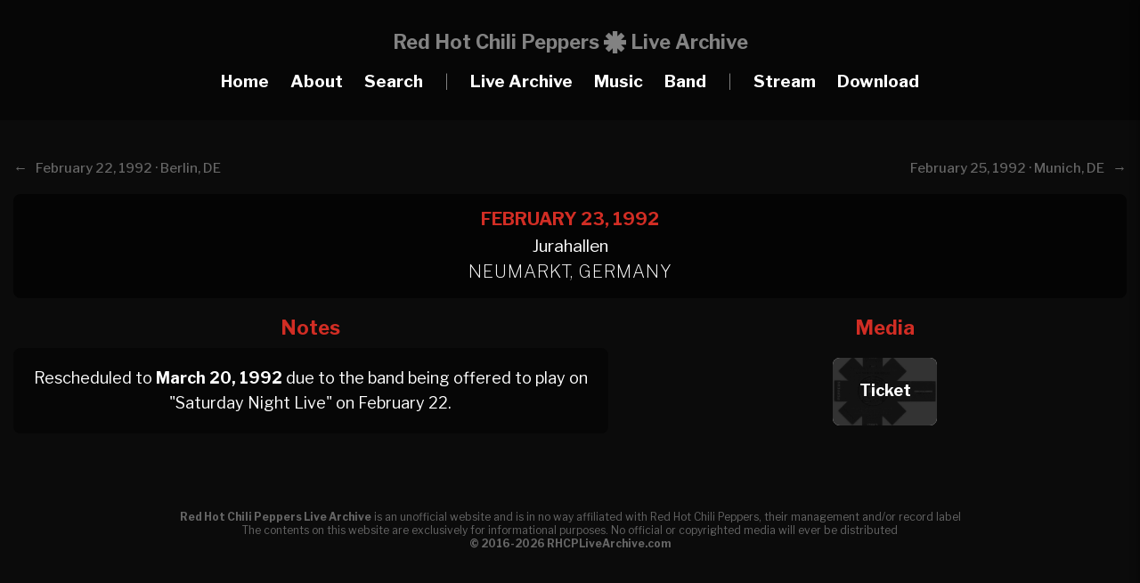

--- FILE ---
content_type: text/html; charset=UTF-8
request_url: https://rhcplivearchive.com/show/february-23-1992-neumarkt-de-2055
body_size: 2383
content:
<!DOCTYPE html>
<html lang="en">
<head>
	<meta name="viewport" content="width=device-width, initial-scale=1">
	<meta charset="UTF-8">
	<title>February 23, 1992 · Jurahallen,  Neumarkt, Germany (Rescheduled) · RHCP Live Archive</title>
    <link href="../src/icon.ico" type="image/x-icon" rel="icon"/>
    <link href="../src/icon.ico" type="image/x-icon" rel="shortcut icon"/>
    <link rel="apple-touch-icon" sizes="180x180" href="../img/favicon-180x180.png">
    <link rel="icon" type="image/png" sizes="64x64" href="../img/favicon-64x64.png">
    <link rel="icon" type="image/png" sizes="32x32" href="../img/favicon-32x32.png">
    <link rel="icon" type="image/png" sizes="16x16" href="../img/favicon-16x16.png">
    <meta property="og:site_name" content="Red Hot Chili Peppers Live Archive">
    <meta property="og:image" content="img/favicon-180x180.png">
    <meta property="og:title" content="Red Hot Chili Peppers Live Archive">
    <meta property="og:description" content="The most comprehensive guide to every live performance by the Red Hot Chili Peppers">
    <meta name="title" content="Red Hot Chili Peppers Live Archive">
    <meta content="Red Hot Chili Peppers Live Archive | The most comprehensive guide to every live performance" name="description">
    <link rel="stylesheet" href="https://use.fontawesome.com/releases/v5.6.3/css/all.css" integrity="sha384-UHRtZLI+pbxtHCWp1t77Bi1L4ZtiqrqD80Kn4Z8NTSRyMA2Fd33n5dQ8lWUE00s/" crossorigin="anonymous">
    <meta name="description" content="The most comprehensive & extensive tour guide to every single live show ever performed by the Red Hot Chili Peppers from the early days to the present day.">
    <meta name="keywords" content="Red Hot Chili Peppers, Live, Archive, Audio, Video, Downloads, Stats, Gigs, Tour, Show, Setlist, Jurahallen, Neumarkt, Germany, 1992">
	<script src="https://ajax.googleapis.com/ajax/libs/jquery/3.5.1/jquery.min.js"></script>
    <script src="../src/scripts.js"></script>
	<link rel="stylesheet" href="../src/style-new.css?u=2">
    <link rel="stylesheet" href="../src/viewbox.css">
    <script src="../src/jquery.viewbox.min.js"></script>
    <script type="text/javascript">

function closeSPopup(){
    $('#spopup').hide();
}
</script>
<script>
		$(function(){
			
			$('.thumbnail1').viewbox();
			$('.thumbnail2').viewbox();
			$('.thumbnail3').viewbox();
			$('.thumbnail4').viewbox();
			$('.thumbnail5').viewbox();
			$('.thumbnail6').viewbox();
			$('.thumbnail7').viewbox();
			$('.thumbnail8').viewbox();
			$('.thumbnail9').viewbox();
			$('.thumbnail10').viewbox();
			$('.thumbnail-2').viewbox();
			$('.media').viewbox();
			$('.gallery1').viewbox();
			$('.gallery2').viewbox();
			$('.gallery3').viewbox();
			$('.gallery4').viewbox();
			$('.gallery5').viewbox();
			$('.gallery6').viewbox();
			$('.gallery7').viewbox();
			$('.gallery8').viewbox();
			$('.gallery9').viewbox();
			(function(){
				var vb = $('.popup-link').viewbox();
				$('.popup-open-button').click(function(){
					vb.trigger('viewbox.open');
				});
				$('.close-button').click(function(){
					vb.trigger('viewbox.close');
				});
			})();
			
			(function(){
				var vb = $('.popup-steps').viewbox({navButtons:false});
				
				$('.steps-button').click(function(){
					vb.trigger('viewbox.open',[0]);
				});
				
				$('.next-button').click(function(){
					vb.trigger('viewbox.open',[1]);
				});
				$('.prev-button').click(function(){
					vb.trigger('viewbox.open',[0]);
				});
				$('.ok-button').click(function(){
					vb.trigger('viewbox.close');
				});
			})();
			
		});
	</script>
</head>
<body>

	<header>
		<span class="toggle-button">
        	<div class="menu-bar menu-bar-top"></div>
        	<div class="menu-bar menu-bar-middle"></div>
        	<div class="menu-bar menu-bar-bottom"></div>
        </span>

		<div class="menu-wrap">
			<div class="menu-sidebar">
				<ul class="menu">
                	<li>Red Hot Chili Peppers<br>Live Archive<br><br></li>
                    <li><a href="../index">Home</a></li>
					<li><a href="../about">About</a></li>
                    <li class="search_button"><a href="#">Search</a></li>  
                    <li></li>
					<li><a href="../livearchive">Live Archive</a></li>
					<li><a href="../music">Music</a></li>
                    <li><a href="../band">Band</a></li>
                    <li></li>
                    <li><a href="../stream">Stream</a></li>
                    <li><a href="../downloads">Download</a></li>
				</ul>	
			</div>
		</div>
        
<div class="search_wrap">
	<div id="close" class="search_button"><img src="../src/close2.png"/> Close</div>
    
	<div class="search">
		<img src="../src/search.png" class="search_icon"/>
		<input class="search_box" type="search" name="search_text" placeholder="Search RHCPLiveArchive.com..." id="search_text"  autocomplete="off" oninput="search_action_sub()">
	</div>
   
	<div id="search_result">
    </div>
    <script type="text/javascript">
   $(document).ready(function() {
          $("#search_text").focus();
   });
</script>
</div>
	</header>
    
<div id="header">
<div id="row">
	<div id="menu_logo">
        <div id="sublogo1">Red Hot Chili Peppers</div>
        <div id="sublogo2"></div>
        <div id="sublogo3">Live Archive</div>
    </div>  
    <div id="menu_small">
        <div id="sublogo2"></div>
        <div id="sublogo3">Live Archive</div>
    </div>
    <div id="menu_item"><a href="../index">Home</a></div>
    <div id="menu_item"><a href="../about">About</a></div>
    <div id="menu_item" class="search_button"><a>Search</a></div>
    <div id="menu_item2">|</div>
    <div id="menu_item"><a href="../livearchive">Live Archive</a></div>
    <div id="menu_item"><a href="../music">Music</a></div>
    <div id="menu_item"><a href="../band">Band</a></div>
    <div id="menu_item2">|</div>
    <div id="menu_item"><a href="../stream">Stream</a></div>
    <div id="menu_item"><a href="../downloads">Download</a></div>
   
</div>
</div><br>

<div id="upcoming3">
<div id="fullwrapper">
<div id="detaillinkarchive">
<div id='archiveheader_left'><b>← </b>&nbsp;&nbsp;<a href='../show/february-22-1992-berlin-germany-2056'><b></b>February 22, 1992 · Berlin, DE</a></div><div id='archiveheader_right'><a href='../show/february-25-1992-munich-germany-932'>February 25, 1992 · Munich, DE<b></b></a>&nbsp;&nbsp;<b> → </b></div></div> 
<div id='showblocknew'><div id='datenew'>February 23, 1992</span></div><div id='placenew'>Jurahallen<br><span class='location'>Neumarkt, Germany</span></div></div>  
</div>  
</div>
</div>
<div id="fullwrapper">
<div id='home_left'><div class='bigtitleshow'>Notes</div><div id='contentblock'><div id='plaintextfuture'>Rescheduled to <a href='../show/mar-20-1992-neumarkt-germany-931'><strong>March 20, 1992</strong></a> due to the band being offered to play on "Saturday Night Live" on February 22.</div></div></div><div id='home_right'><div class='bigtitleshow'>Media</div><div id='plaintextmedia'><a href='../img/media/19920223t.jpg' class='media'><div id='mediabg' style='background-image: url(../img/media/19920223t.jpg); background-size: cover; background-position: center;'><div id='mediatext'><b>Ticket</b></div></div></a></div></div><p>&nbsp;</p>


<div id="upcoming4">
</div>
</div>

    <div id="footer">
<strong>Red Hot Chili Peppers Live Archive</strong> is an unofficial website and is in no way affiliated with Red Hot Chili Peppers, their management and/or record label<br>
  The contents on this website are exclusively for informational purposes. No official or copyrighted media will ever be distributed<br>
    <strong>© 2016-2026 RHCPLiveArchive.com</strong>
    </div>
<script defer src="https://static.cloudflareinsights.com/beacon.min.js/vcd15cbe7772f49c399c6a5babf22c1241717689176015" integrity="sha512-ZpsOmlRQV6y907TI0dKBHq9Md29nnaEIPlkf84rnaERnq6zvWvPUqr2ft8M1aS28oN72PdrCzSjY4U6VaAw1EQ==" data-cf-beacon='{"version":"2024.11.0","token":"0c02a26fc5b7411597d371724005021b","r":1,"server_timing":{"name":{"cfCacheStatus":true,"cfEdge":true,"cfExtPri":true,"cfL4":true,"cfOrigin":true,"cfSpeedBrain":true},"location_startswith":null}}' crossorigin="anonymous"></script>
</body>
</html>